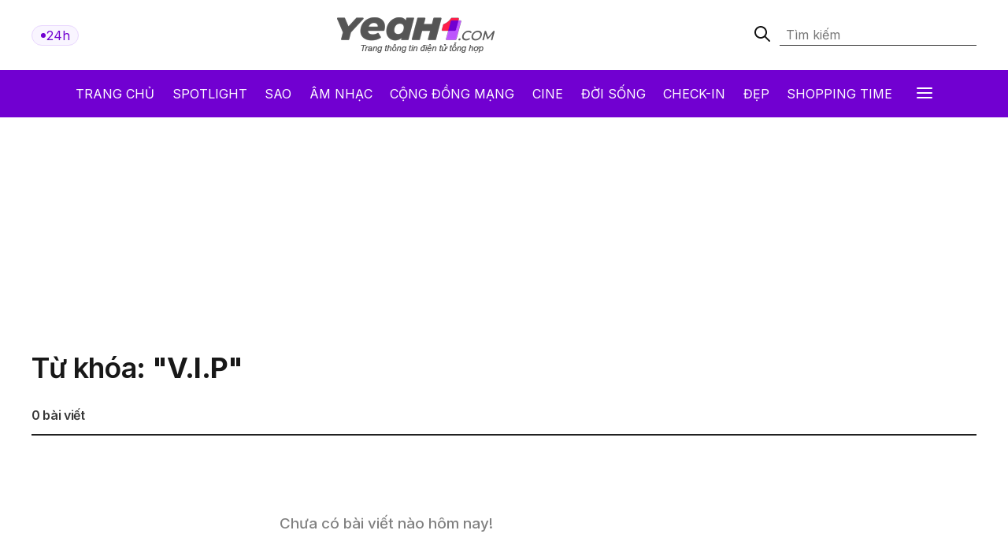

--- FILE ---
content_type: image/svg+xml
request_url: https://yeah1.com/templates/res2024/themes/photo/-dot.svg
body_size: -260
content:
<svg width="8" height="8" viewBox="0 0 8 8" fill="none" xmlns="http://www.w3.org/2000/svg">
<circle cx="4" cy="4" r="3" fill="#7100D1"/>
</svg>
